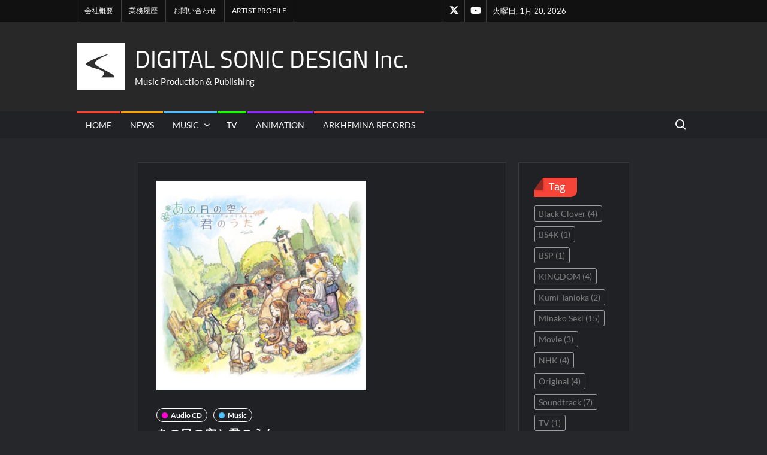

--- FILE ---
content_type: text/html; charset=UTF-8
request_url: https://dsdinc.jp/archives/13731
body_size: 15705
content:
<!doctype html>
<html dir="ltr" lang="ja" prefix="og: https://ogp.me/ns#">
<head>
<meta charset="UTF-8">
<meta name="viewport" content="width=device-width">
<link rel="profile" href="https://gmpg.org/xfn/11">
<title>あの日の空と君のうた</title>
<!-- All in One SEO 4.9.3 - aioseo.com -->
<meta name="description" content="谷岡久美 Release : 2017/11/20"/>
<meta name="robots" content="max-image-preview:large"/>
<meta name="author" content="DIGITAL SONIC DESIGN"/>
<meta name="google-site-verification" content="AWqiSiEr2p_cg7zNyFPhQy3OiDd7ii0OMhK7uOkx99Q"/>
<link rel="canonical" href="https://dsdinc.jp/archives/13731"/>
<meta name="generator" content="All in One SEO (AIOSEO) 4.9.3"/>
<meta property="og:locale" content="ja_JP"/>
<meta property="og:site_name" content="DIGITAL SONIC DESIGN Inc. | Music Production &amp; Publishing"/>
<meta property="og:type" content="song"/>
<meta property="og:title" content="あの日の空と君のうた"/>
<meta property="og:description" content="谷岡久美 Release : 2017/11/20"/>
<meta property="og:url" content="https://dsdinc.jp/archives/13731"/>
<meta property="og:image" content="https://dsdinc.jp/wp-content/uploads/2021/02/sorakimi-e1614409026826.jpg"/>
<meta property="og:image:secure_url" content="https://dsdinc.jp/wp-content/uploads/2021/02/sorakimi-e1614409026826.jpg"/>
<meta property="og:image:width" content="350"/>
<meta property="og:image:height" content="350"/>
<meta name="twitter:card" content="summary"/>
<meta name="twitter:site" content="@DSDInc_jp"/>
<meta name="twitter:title" content="あの日の空と君のうた"/>
<meta name="twitter:description" content="谷岡久美 Release : 2017/11/20"/>
<meta name="twitter:image" content="https://dsdinc.jp/wp-content/uploads/2021/02/sorakimi-e1614409026826.jpg"/>
<style id='wp-img-auto-sizes-contain-inline-css' type='text/css'>img:is([sizes=auto i],[sizes^="auto," i]){contain-intrinsic-size:3000px 1500px}</style><style id='wp-emoji-styles-inline-css' type='text/css'>img.wp-smiley,img.emoji{display:inline!important;border:none!important;box-shadow:none!important;height:1em!important;width:1em!important;margin:0 .07em!important;vertical-align:-.1em!important;background:none!important;padding:0!important}</style><style id='wp-block-library-inline-css' type='text/css'>:root{--wp-block-synced-color:#7a00df;--wp-block-synced-color--rgb:122 , 0 , 223;--wp-bound-block-color:var(--wp-block-synced-color);--wp-editor-canvas-background:#ddd;--wp-admin-theme-color:#007cba;--wp-admin-theme-color--rgb:0 , 124 , 186;--wp-admin-theme-color-darker-10:#006ba1;--wp-admin-theme-color-darker-10--rgb:0 , 107 , 160.5;--wp-admin-theme-color-darker-20:#005a87;--wp-admin-theme-color-darker-20--rgb:0 , 90 , 135;--wp-admin-border-width-focus:2px}@media (min-resolution:192dpi){:root{--wp-admin-border-width-focus:1.5px}}.wp-element-button{cursor:pointer}:root .has-very-light-gray-background-color{background-color:#eee}:root .has-very-dark-gray-background-color{background-color:#313131}:root .has-very-light-gray-color{color:#eee}:root .has-very-dark-gray-color{color:#313131}:root .has-vivid-green-cyan-to-vivid-cyan-blue-gradient-background{background:linear-gradient(135deg,#00d084,#0693e3)}:root .has-purple-crush-gradient-background{background:linear-gradient(135deg,#34e2e4,#4721fb 50%,#ab1dfe)}:root .has-hazy-dawn-gradient-background{background:linear-gradient(135deg,#faaca8,#dad0ec)}:root .has-subdued-olive-gradient-background{background:linear-gradient(135deg,#fafae1,#67a671)}:root .has-atomic-cream-gradient-background{background:linear-gradient(135deg,#fdd79a,#004a59)}:root .has-nightshade-gradient-background{background:linear-gradient(135deg,#330968,#31cdcf)}:root .has-midnight-gradient-background{background:linear-gradient(135deg,#020381,#2874fc)}:root{--wp--preset--font-size--normal:16px;--wp--preset--font-size--huge:42px}.has-regular-font-size{font-size:1em}.has-larger-font-size{font-size:2.625em}.has-normal-font-size{font-size:var(--wp--preset--font-size--normal)}.has-huge-font-size{font-size:var(--wp--preset--font-size--huge)}.has-text-align-center{text-align:center}.has-text-align-left{text-align:left}.has-text-align-right{text-align:right}.has-fit-text{white-space:nowrap!important}#end-resizable-editor-section{display:none}.aligncenter{clear:both}.items-justified-left{justify-content:flex-start}.items-justified-center{justify-content:center}.items-justified-right{justify-content:flex-end}.items-justified-space-between{justify-content:space-between}.screen-reader-text{border:0;clip-path:inset(50%);height:1px;margin:-1px;overflow:hidden;padding:0;position:absolute;width:1px;word-wrap:normal!important}.screen-reader-text:focus{background-color:#ddd;clip-path:none;color:#444;display:block;font-size:1em;height:auto;left:5px;line-height:normal;padding:15px 23px 14px;text-decoration:none;top:5px;width:auto;z-index:100000}html :where(.has-border-color){border-style:solid}html :where([style*=border-top-color]){border-top-style:solid}html :where([style*=border-right-color]){border-right-style:solid}html :where([style*=border-bottom-color]){border-bottom-style:solid}html :where([style*=border-left-color]){border-left-style:solid}html :where([style*=border-width]){border-style:solid}html :where([style*=border-top-width]){border-top-style:solid}html :where([style*=border-right-width]){border-right-style:solid}html :where([style*=border-bottom-width]){border-bottom-style:solid}html :where([style*=border-left-width]){border-left-style:solid}html :where(img[class*=wp-image-]){height:auto;max-width:100%}:where(figure){margin:0 0 1em}html :where(.is-position-sticky){--wp-admin--admin-bar--position-offset:var(--wp-admin--admin-bar--height,0)}@media screen and (max-width:600px){html :where(.is-position-sticky){--wp-admin--admin-bar--position-offset:0}}</style><style id='wp-block-button-inline-css' type='text/css'>.wp-block-button__link{align-content:center;box-sizing:border-box;cursor:pointer;display:inline-block;height:100%;text-align:center;word-break:break-word}.wp-block-button__link.aligncenter{text-align:center}.wp-block-button__link.alignright{text-align:right}:where(.wp-block-button__link){border-radius:9999px;box-shadow:none;padding:calc(.667em + 2px) calc(1.333em + 2px);text-decoration:none}.wp-block-button[style*="text-decoration"] .wp-block-button__link{text-decoration:inherit}.wp-block-buttons>.wp-block-button.has-custom-width{max-width:none}.wp-block-buttons>.wp-block-button.has-custom-width .wp-block-button__link{width:100%}.wp-block-buttons>.wp-block-button.has-custom-font-size .wp-block-button__link{font-size:inherit}.wp-block-buttons>.wp-block-button.wp-block-button__width-25{width:calc(25% - var(--wp--style--block-gap, .5em)*.75)}.wp-block-buttons>.wp-block-button.wp-block-button__width-50{width:calc(50% - var(--wp--style--block-gap, .5em)*.5)}.wp-block-buttons>.wp-block-button.wp-block-button__width-75{width:calc(75% - var(--wp--style--block-gap, .5em)*.25)}.wp-block-buttons>.wp-block-button.wp-block-button__width-100{flex-basis:100%;width:100%}.wp-block-buttons.is-vertical>.wp-block-button.wp-block-button__width-25{width:25%}.wp-block-buttons.is-vertical>.wp-block-button.wp-block-button__width-50{width:50%}.wp-block-buttons.is-vertical>.wp-block-button.wp-block-button__width-75{width:75%}.wp-block-button.is-style-squared,.wp-block-button__link.wp-block-button.is-style-squared{border-radius:0}.wp-block-button.no-border-radius,.wp-block-button__link.no-border-radius{border-radius:0!important}:root :where(.wp-block-button .wp-block-button__link.is-style-outline),:root :where(.wp-block-button.is-style-outline>.wp-block-button__link){border:2px solid;padding:.667em 1.333em}:root :where(.wp-block-button .wp-block-button__link.is-style-outline:not(.has-text-color)),:root :where(.wp-block-button.is-style-outline>.wp-block-button__link:not(.has-text-color)){color:currentColor}:root :where(.wp-block-button .wp-block-button__link.is-style-outline:not(.has-background)),:root :where(.wp-block-button.is-style-outline>.wp-block-button__link:not(.has-background)){background-color:initial;background-image:none}</style><style id='wp-block-buttons-inline-css' type='text/css'>.wp-block-buttons{box-sizing:border-box}.wp-block-buttons.is-vertical{flex-direction:column}.wp-block-buttons.is-vertical>.wp-block-button:last-child{margin-bottom:0}.wp-block-buttons>.wp-block-button{display:inline-block;margin:0}.wp-block-buttons.is-content-justification-left{justify-content:flex-start}.wp-block-buttons.is-content-justification-left.is-vertical{align-items:flex-start}.wp-block-buttons.is-content-justification-center{justify-content:center}.wp-block-buttons.is-content-justification-center.is-vertical{align-items:center}.wp-block-buttons.is-content-justification-right{justify-content:flex-end}.wp-block-buttons.is-content-justification-right.is-vertical{align-items:flex-end}.wp-block-buttons.is-content-justification-space-between{justify-content:space-between}.wp-block-buttons.aligncenter{text-align:center}.wp-block-buttons:not(.is-content-justification-space-between,.is-content-justification-right,.is-content-justification-left,.is-content-justification-center) .wp-block-button.aligncenter{margin-left:auto;margin-right:auto;width:100%}.wp-block-buttons[style*="text-decoration"] .wp-block-button,.wp-block-buttons[style*="text-decoration"] .wp-block-button__link{text-decoration:inherit}.wp-block-buttons.has-custom-font-size .wp-block-button__link{font-size:inherit}.wp-block-buttons .wp-block-button__link{width:100%}.wp-block-button.aligncenter{text-align:center}</style><style id='wp-block-paragraph-inline-css' type='text/css'>.is-small-text{font-size:.875em}.is-regular-text{font-size:1em}.is-large-text{font-size:2.25em}.is-larger-text{font-size:3em}.has-drop-cap:not(:focus):first-letter{float:left;font-size:8.4em;font-style:normal;font-weight:100;line-height:.68;margin:.05em .1em 0 0;text-transform:uppercase}body.rtl .has-drop-cap:not(:focus):first-letter{float:none;margin-left:.1em}p.has-drop-cap.has-background{overflow:hidden}:root :where(p.has-background){padding:1.25em 2.375em}:where(p.has-text-color:not(.has-link-color)) a{color:inherit}p.has-text-align-left[style*="writing-mode:vertical-lr"],p.has-text-align-right[style*="writing-mode:vertical-rl"]{rotate:180deg}</style><style id='wp-block-spacer-inline-css' type='text/css'>.wp-block-spacer{clear:both}</style><style id='global-styles-inline-css' type='text/css'>:root{--wp--preset--aspect-ratio--square:1;--wp--preset--aspect-ratio--4-3: 4/3;--wp--preset--aspect-ratio--3-4: 3/4;--wp--preset--aspect-ratio--3-2: 3/2;--wp--preset--aspect-ratio--2-3: 2/3;--wp--preset--aspect-ratio--16-9: 16/9;--wp--preset--aspect-ratio--9-16: 9/16;--wp--preset--color--black:#000;--wp--preset--color--cyan-bluish-gray:#abb8c3;--wp--preset--color--white:#fff;--wp--preset--color--pale-pink:#f78da7;--wp--preset--color--vivid-red:#cf2e2e;--wp--preset--color--luminous-vivid-orange:#ff6900;--wp--preset--color--luminous-vivid-amber:#fcb900;--wp--preset--color--light-green-cyan:#7bdcb5;--wp--preset--color--vivid-green-cyan:#00d084;--wp--preset--color--pale-cyan-blue:#8ed1fc;--wp--preset--color--vivid-cyan-blue:#0693e3;--wp--preset--color--vivid-purple:#9b51e0;--wp--preset--gradient--vivid-cyan-blue-to-vivid-purple:linear-gradient(135deg,#0693e3 0%,#9b51e0 100%);--wp--preset--gradient--light-green-cyan-to-vivid-green-cyan:linear-gradient(135deg,#7adcb4 0%,#00d082 100%);--wp--preset--gradient--luminous-vivid-amber-to-luminous-vivid-orange:linear-gradient(135deg,#fcb900 0%,#ff6900 100%);--wp--preset--gradient--luminous-vivid-orange-to-vivid-red:linear-gradient(135deg,#ff6900 0%,#cf2e2e 100%);--wp--preset--gradient--very-light-gray-to-cyan-bluish-gray:linear-gradient(135deg,#eee 0%,#a9b8c3 100%);--wp--preset--gradient--cool-to-warm-spectrum:linear-gradient(135deg,#4aeadc 0%,#9778d1 20%,#cf2aba 40%,#ee2c82 60%,#fb6962 80%,#fef84c 100%);--wp--preset--gradient--blush-light-purple:linear-gradient(135deg,#ffceec 0%,#9896f0 100%);--wp--preset--gradient--blush-bordeaux:linear-gradient(135deg,#fecda5 0%,#fe2d2d 50%,#6b003e 100%);--wp--preset--gradient--luminous-dusk:linear-gradient(135deg,#ffcb70 0%,#c751c0 50%,#4158d0 100%);--wp--preset--gradient--pale-ocean:linear-gradient(135deg,#fff5cb 0%,#b6e3d4 50%,#33a7b5 100%);--wp--preset--gradient--electric-grass:linear-gradient(135deg,#caf880 0%,#71ce7e 100%);--wp--preset--gradient--midnight:linear-gradient(135deg,#020381 0%,#2874fc 100%);--wp--preset--font-size--small:13px;--wp--preset--font-size--medium:20px;--wp--preset--font-size--large:36px;--wp--preset--font-size--x-large:42px;--wp--preset--spacing--20:.44rem;--wp--preset--spacing--30:.67rem;--wp--preset--spacing--40:1rem;--wp--preset--spacing--50:1.5rem;--wp--preset--spacing--60:2.25rem;--wp--preset--spacing--70:3.38rem;--wp--preset--spacing--80:5.06rem;--wp--preset--shadow--natural:6px 6px 9px rgba(0,0,0,.2);--wp--preset--shadow--deep:12px 12px 50px rgba(0,0,0,.4);--wp--preset--shadow--sharp:6px 6px 0 rgba(0,0,0,.2);--wp--preset--shadow--outlined:6px 6px 0 -3px #fff , 6px 6px #000;--wp--preset--shadow--crisp:6px 6px 0 #000}:where(.is-layout-flex){gap:.5em}:where(.is-layout-grid){gap:.5em}body .is-layout-flex{display:flex}.is-layout-flex{flex-wrap:wrap;align-items:center}.is-layout-flex > :is(*, div){margin:0}body .is-layout-grid{display:grid}.is-layout-grid > :is(*, div){margin:0}:where(.wp-block-columns.is-layout-flex){gap:2em}:where(.wp-block-columns.is-layout-grid){gap:2em}:where(.wp-block-post-template.is-layout-flex){gap:1.25em}:where(.wp-block-post-template.is-layout-grid){gap:1.25em}.has-black-color{color:var(--wp--preset--color--black)!important}.has-cyan-bluish-gray-color{color:var(--wp--preset--color--cyan-bluish-gray)!important}.has-white-color{color:var(--wp--preset--color--white)!important}.has-pale-pink-color{color:var(--wp--preset--color--pale-pink)!important}.has-vivid-red-color{color:var(--wp--preset--color--vivid-red)!important}.has-luminous-vivid-orange-color{color:var(--wp--preset--color--luminous-vivid-orange)!important}.has-luminous-vivid-amber-color{color:var(--wp--preset--color--luminous-vivid-amber)!important}.has-light-green-cyan-color{color:var(--wp--preset--color--light-green-cyan)!important}.has-vivid-green-cyan-color{color:var(--wp--preset--color--vivid-green-cyan)!important}.has-pale-cyan-blue-color{color:var(--wp--preset--color--pale-cyan-blue)!important}.has-vivid-cyan-blue-color{color:var(--wp--preset--color--vivid-cyan-blue)!important}.has-vivid-purple-color{color:var(--wp--preset--color--vivid-purple)!important}.has-black-background-color{background-color:var(--wp--preset--color--black)!important}.has-cyan-bluish-gray-background-color{background-color:var(--wp--preset--color--cyan-bluish-gray)!important}.has-white-background-color{background-color:var(--wp--preset--color--white)!important}.has-pale-pink-background-color{background-color:var(--wp--preset--color--pale-pink)!important}.has-vivid-red-background-color{background-color:var(--wp--preset--color--vivid-red)!important}.has-luminous-vivid-orange-background-color{background-color:var(--wp--preset--color--luminous-vivid-orange)!important}.has-luminous-vivid-amber-background-color{background-color:var(--wp--preset--color--luminous-vivid-amber)!important}.has-light-green-cyan-background-color{background-color:var(--wp--preset--color--light-green-cyan)!important}.has-vivid-green-cyan-background-color{background-color:var(--wp--preset--color--vivid-green-cyan)!important}.has-pale-cyan-blue-background-color{background-color:var(--wp--preset--color--pale-cyan-blue)!important}.has-vivid-cyan-blue-background-color{background-color:var(--wp--preset--color--vivid-cyan-blue)!important}.has-vivid-purple-background-color{background-color:var(--wp--preset--color--vivid-purple)!important}.has-black-border-color{border-color:var(--wp--preset--color--black)!important}.has-cyan-bluish-gray-border-color{border-color:var(--wp--preset--color--cyan-bluish-gray)!important}.has-white-border-color{border-color:var(--wp--preset--color--white)!important}.has-pale-pink-border-color{border-color:var(--wp--preset--color--pale-pink)!important}.has-vivid-red-border-color{border-color:var(--wp--preset--color--vivid-red)!important}.has-luminous-vivid-orange-border-color{border-color:var(--wp--preset--color--luminous-vivid-orange)!important}.has-luminous-vivid-amber-border-color{border-color:var(--wp--preset--color--luminous-vivid-amber)!important}.has-light-green-cyan-border-color{border-color:var(--wp--preset--color--light-green-cyan)!important}.has-vivid-green-cyan-border-color{border-color:var(--wp--preset--color--vivid-green-cyan)!important}.has-pale-cyan-blue-border-color{border-color:var(--wp--preset--color--pale-cyan-blue)!important}.has-vivid-cyan-blue-border-color{border-color:var(--wp--preset--color--vivid-cyan-blue)!important}.has-vivid-purple-border-color{border-color:var(--wp--preset--color--vivid-purple)!important}.has-vivid-cyan-blue-to-vivid-purple-gradient-background{background:var(--wp--preset--gradient--vivid-cyan-blue-to-vivid-purple)!important}.has-light-green-cyan-to-vivid-green-cyan-gradient-background{background:var(--wp--preset--gradient--light-green-cyan-to-vivid-green-cyan)!important}.has-luminous-vivid-amber-to-luminous-vivid-orange-gradient-background{background:var(--wp--preset--gradient--luminous-vivid-amber-to-luminous-vivid-orange)!important}.has-luminous-vivid-orange-to-vivid-red-gradient-background{background:var(--wp--preset--gradient--luminous-vivid-orange-to-vivid-red)!important}.has-very-light-gray-to-cyan-bluish-gray-gradient-background{background:var(--wp--preset--gradient--very-light-gray-to-cyan-bluish-gray)!important}.has-cool-to-warm-spectrum-gradient-background{background:var(--wp--preset--gradient--cool-to-warm-spectrum)!important}.has-blush-light-purple-gradient-background{background:var(--wp--preset--gradient--blush-light-purple)!important}.has-blush-bordeaux-gradient-background{background:var(--wp--preset--gradient--blush-bordeaux)!important}.has-luminous-dusk-gradient-background{background:var(--wp--preset--gradient--luminous-dusk)!important}.has-pale-ocean-gradient-background{background:var(--wp--preset--gradient--pale-ocean)!important}.has-electric-grass-gradient-background{background:var(--wp--preset--gradient--electric-grass)!important}.has-midnight-gradient-background{background:var(--wp--preset--gradient--midnight)!important}.has-small-font-size{font-size:var(--wp--preset--font-size--small)!important}.has-medium-font-size{font-size:var(--wp--preset--font-size--medium)!important}.has-large-font-size{font-size:var(--wp--preset--font-size--large)!important}.has-x-large-font-size{font-size:var(--wp--preset--font-size--x-large)!important}</style><style id='classic-theme-styles-inline-css' type='text/css'>.wp-block-button__link{color:#fff;background-color:#32373c;border-radius:9999px;box-shadow:none;text-decoration:none;padding:calc(.667em + 2px) calc(1.333em + 2px);font-size:1.125em}.wp-block-file__button{background:#32373c;color:#fff;text-decoration:none}</style><link rel='stylesheet' id='contact-form-7-css' href='https://dsdinc.jp/wp-content/plugins/contact-form-7/includes/css/styles.css?ver=6.1.4' type='text/css' media='all'/><link rel='stylesheet' id='trustnews-style-css' href='https://dsdinc.jp/wp-content/themes/trustnews/style.css?ver=6.9' type='text/css' media='all'/><style id='trustnews-style-inline-css' type='text/css'>.cat-links a.category-color-34:before{background-color:#9028ff}.nav-menu>li.category-color-34>a:before{background:#9028ff}.cat-links a.category-color-36:before{background-color:#ff00d4}.nav-menu>li.category-color-36>a:before{background:#ff00d4}.cat-links a.category-color-33:before{background-color:#4fbeff}.nav-menu>li.category-color-33>a:before{background:#4fbeff}.cat-links a.category-color-25:before{background-color:#ffa100}.nav-menu>li.category-color-25>a:before{background:#ffa100}.cat-links a.category-color-37:before{background-color:#ee2}.nav-menu>li.category-color-37>a:before{background:#ee2}.cat-links a.category-color-35:before{background-color:#19ff00}.nav-menu>li.category-color-35>a:before{background:#19ff00}</style><link rel='stylesheet' id='fontawesome-css' href='https://dsdinc.jp/wp-content/themes/trustnews/assets/library/fontawesome/css/all.min.css?ver=6.9' type='text/css' media='all'/><link rel='stylesheet' id='trustnews-google-font-css' href='https://dsdinc.jp/wp-content/fonts/7f66275c6b07afd4032a86c5a3310039.css' type='text/css' media='all'/><style type="text/css" id="wp-custom-css">.entry-content a{text-decoration:none}.archive-description{font-size:18px}.page-id-68 .entry-title{display:none}.page-id-13078 .entry-title{display:none}.page-id-13071 .entry-title{display:none}.page-id-13065 .entry-title{display:none}.page-id-12994 .entry-title{display:none}.page-id-13025 .entry-title{display:none}.page-id-13022 .entry-title{display:none}.page-id-13899 .entry-title{display:none}</style><script type="application/ld+json" class="aioseo-schema">
			{"@context":"https:\/\/schema.org","@graph":[{"@type":"BlogPosting","@id":"https:\/\/dsdinc.jp\/archives\/13731#blogposting","name":"\u3042\u306e\u65e5\u306e\u7a7a\u3068\u541b\u306e\u3046\u305f","headline":"\u3042\u306e\u65e5\u306e\u7a7a\u3068\u541b\u306e\u3046\u305f","author":{"@id":"https:\/\/dsdinc.jp\/archives\/author\/digital-sonic-design#author"},"publisher":{"@id":"https:\/\/dsdinc.jp\/#organization"},"image":{"@type":"ImageObject","url":"https:\/\/dsdinc.jp\/wp-content\/uploads\/2021\/02\/sorakimi-e1614409026826.jpg","width":350,"height":350},"datePublished":"2017-11-20T00:00:00+09:00","dateModified":"2021-02-28T20:52:12+09:00","inLanguage":"ja","mainEntityOfPage":{"@id":"https:\/\/dsdinc.jp\/archives\/13731#webpage"},"isPartOf":{"@id":"https:\/\/dsdinc.jp\/archives\/13731#webpage"},"articleSection":"Audio CD, Music, Kumi Tanioka, Original"},{"@type":"BreadcrumbList","@id":"https:\/\/dsdinc.jp\/archives\/13731#breadcrumblist","itemListElement":[{"@type":"ListItem","@id":"https:\/\/dsdinc.jp#listItem","position":1,"name":"Home","item":"https:\/\/dsdinc.jp","nextItem":{"@type":"ListItem","@id":"https:\/\/dsdinc.jp\/archives\/category\/music#listItem","name":"Music"}},{"@type":"ListItem","@id":"https:\/\/dsdinc.jp\/archives\/category\/music#listItem","position":2,"name":"Music","item":"https:\/\/dsdinc.jp\/archives\/category\/music","nextItem":{"@type":"ListItem","@id":"https:\/\/dsdinc.jp\/archives\/category\/music\/audio-cd#listItem","name":"Audio CD"},"previousItem":{"@type":"ListItem","@id":"https:\/\/dsdinc.jp#listItem","name":"Home"}},{"@type":"ListItem","@id":"https:\/\/dsdinc.jp\/archives\/category\/music\/audio-cd#listItem","position":3,"name":"Audio CD","item":"https:\/\/dsdinc.jp\/archives\/category\/music\/audio-cd","nextItem":{"@type":"ListItem","@id":"https:\/\/dsdinc.jp\/archives\/13731#listItem","name":"\u3042\u306e\u65e5\u306e\u7a7a\u3068\u541b\u306e\u3046\u305f"},"previousItem":{"@type":"ListItem","@id":"https:\/\/dsdinc.jp\/archives\/category\/music#listItem","name":"Music"}},{"@type":"ListItem","@id":"https:\/\/dsdinc.jp\/archives\/13731#listItem","position":4,"name":"\u3042\u306e\u65e5\u306e\u7a7a\u3068\u541b\u306e\u3046\u305f","previousItem":{"@type":"ListItem","@id":"https:\/\/dsdinc.jp\/archives\/category\/music\/audio-cd#listItem","name":"Audio CD"}}]},{"@type":"Organization","@id":"https:\/\/dsdinc.jp\/#organization","name":"DIGITAL SONIC DESIGN Inc.","description":"Music Production & Publishing","url":"https:\/\/dsdinc.jp\/","logo":{"@type":"ImageObject","url":"https:\/\/dsdinc.jp\/wp-content\/uploads\/2021\/02\/DSD_logoM4-e1613635293210.png","@id":"https:\/\/dsdinc.jp\/archives\/13731\/#organizationLogo","width":150,"height":150},"image":{"@id":"https:\/\/dsdinc.jp\/archives\/13731\/#organizationLogo"},"sameAs":["https:\/\/www.youtube.com\/channel\/UCbUYWyouGcI3Mx7ogvlC4kQ"]},{"@type":"Person","@id":"https:\/\/dsdinc.jp\/archives\/author\/digital-sonic-design#author","url":"https:\/\/dsdinc.jp\/archives\/author\/digital-sonic-design","name":"DIGITAL SONIC DESIGN","image":{"@type":"ImageObject","@id":"https:\/\/dsdinc.jp\/archives\/13731#authorImage","url":"https:\/\/secure.gravatar.com\/avatar\/3659a0af9c5839985ce0330891686b1bcfcc9534b3126488bede36a259116acd?s=96&d=simple_local_avatar&r=g","width":96,"height":96,"caption":"DIGITAL SONIC DESIGN"}},{"@type":"WebPage","@id":"https:\/\/dsdinc.jp\/archives\/13731#webpage","url":"https:\/\/dsdinc.jp\/archives\/13731","name":"\u3042\u306e\u65e5\u306e\u7a7a\u3068\u541b\u306e\u3046\u305f","description":"\u8c37\u5ca1\u4e45\u7f8e Release : 2017\/11\/20","inLanguage":"ja","isPartOf":{"@id":"https:\/\/dsdinc.jp\/#website"},"breadcrumb":{"@id":"https:\/\/dsdinc.jp\/archives\/13731#breadcrumblist"},"author":{"@id":"https:\/\/dsdinc.jp\/archives\/author\/digital-sonic-design#author"},"creator":{"@id":"https:\/\/dsdinc.jp\/archives\/author\/digital-sonic-design#author"},"image":{"@type":"ImageObject","url":"https:\/\/dsdinc.jp\/wp-content\/uploads\/2021\/02\/sorakimi-e1614409026826.jpg","@id":"https:\/\/dsdinc.jp\/archives\/13731\/#mainImage","width":350,"height":350},"primaryImageOfPage":{"@id":"https:\/\/dsdinc.jp\/archives\/13731#mainImage"},"datePublished":"2017-11-20T00:00:00+09:00","dateModified":"2021-02-28T20:52:12+09:00"},{"@type":"WebSite","@id":"https:\/\/dsdinc.jp\/#website","url":"https:\/\/dsdinc.jp\/","name":"DIGITAL SONIC DESIGN Inc.","description":"Music Production & Publishing","inLanguage":"ja","publisher":{"@id":"https:\/\/dsdinc.jp\/#organization"}}]}
		</script>
<!-- All in One SEO -->
<link rel='dns-prefetch' href='//webfonts.xserver.jp'/>
<link rel="alternate" type="application/rss+xml" title="DIGITAL SONIC DESIGN Inc. &raquo; フィード" href="https://dsdinc.jp/feed"/>
<link rel="alternate" type="application/rss+xml" title="DIGITAL SONIC DESIGN Inc. &raquo; コメントフィード" href="https://dsdinc.jp/comments/feed"/>
<link rel="alternate" title="oEmbed (JSON)" type="application/json+oembed" href="https://dsdinc.jp/wp-json/oembed/1.0/embed?url=https%3A%2F%2Fdsdinc.jp%2Farchives%2F13731"/>
<link rel="alternate" title="oEmbed (XML)" type="text/xml+oembed" href="https://dsdinc.jp/wp-json/oembed/1.0/embed?url=https%3A%2F%2Fdsdinc.jp%2Farchives%2F13731&#038;format=xml"/>
<!-- This site uses the Google Analytics by MonsterInsights plugin v9.11.1 - Using Analytics tracking - https://www.monsterinsights.com/ -->
<script src="//www.googletagmanager.com/gtag/js?id=G-2CKYXCPBN9" data-cfasync="false" data-wpfc-render="false" type="text/javascript" async></script>
<script data-cfasync="false" data-wpfc-render="false" type="text/javascript">var mi_version='9.11.1';var mi_track_user=true;var mi_no_track_reason='';var MonsterInsightsDefaultLocations={"page_location":"https:\/\/dsdinc.jp\/archives\/13731\/"};if(typeof MonsterInsightsPrivacyGuardFilter==='function'){var MonsterInsightsLocations=(typeof MonsterInsightsExcludeQuery==='object')?MonsterInsightsPrivacyGuardFilter(MonsterInsightsExcludeQuery):MonsterInsightsPrivacyGuardFilter(MonsterInsightsDefaultLocations);}else{var MonsterInsightsLocations=(typeof MonsterInsightsExcludeQuery==='object')?MonsterInsightsExcludeQuery:MonsterInsightsDefaultLocations;}var disableStrs=['ga-disable-G-2CKYXCPBN9',];function __gtagTrackerIsOptedOut(){for(var index=0;index<disableStrs.length;index++){if(document.cookie.indexOf(disableStrs[index]+'=true')>-1){return true;}}return false;}if(__gtagTrackerIsOptedOut()){for(var index=0;index<disableStrs.length;index++){window[disableStrs[index]]=true;}}function __gtagTrackerOptout(){for(var index=0;index<disableStrs.length;index++){document.cookie=disableStrs[index]+'=true; expires=Thu, 31 Dec 2099 23:59:59 UTC; path=/';window[disableStrs[index]]=true;}}if('undefined'===typeof gaOptout){function gaOptout(){__gtagTrackerOptout();}}window.dataLayer=window.dataLayer||[];window.MonsterInsightsDualTracker={helpers:{},trackers:{},};if(mi_track_user){function __gtagDataLayer(){dataLayer.push(arguments);}function __gtagTracker(type,name,parameters){if(!parameters){parameters={};}if(parameters.send_to){__gtagDataLayer.apply(null,arguments);return;}if(type==='event'){parameters.send_to=monsterinsights_frontend.v4_id;var hookName=name;if(typeof parameters['event_category']!=='undefined'){hookName=parameters['event_category']+':'+name;}if(typeof MonsterInsightsDualTracker.trackers[hookName]!=='undefined'){MonsterInsightsDualTracker.trackers[hookName](parameters);}else{__gtagDataLayer('event',name,parameters);}}else{__gtagDataLayer.apply(null,arguments);}}__gtagTracker('js',new Date());__gtagTracker('set',{'developer_id.dZGIzZG':true,});if(MonsterInsightsLocations.page_location){__gtagTracker('set',MonsterInsightsLocations);}__gtagTracker('config','G-2CKYXCPBN9',{"forceSSL":"true","link_attribution":"true"});window.gtag=__gtagTracker;(function(){var noopfn=function(){return null;};var newtracker=function(){return new Tracker();};var Tracker=function(){return null;};var p=Tracker.prototype;p.get=noopfn;p.set=noopfn;p.send=function(){var args=Array.prototype.slice.call(arguments);args.unshift('send');__gaTracker.apply(null,args);};var __gaTracker=function(){var len=arguments.length;if(len===0){return;}var f=arguments[len-1];if(typeof f!=='object'||f===null||typeof f.hitCallback!=='function'){if('send'===arguments[0]){var hitConverted,hitObject=false,action;if('event'===arguments[1]){if('undefined'!==typeof arguments[3]){hitObject={'eventAction':arguments[3],'eventCategory':arguments[2],'eventLabel':arguments[4],'value':arguments[5]?arguments[5]:1,}}}if('pageview'===arguments[1]){if('undefined'!==typeof arguments[2]){hitObject={'eventAction':'page_view','page_path':arguments[2],}}}if(typeof arguments[2]==='object'){hitObject=arguments[2];}if(typeof arguments[5]==='object'){Object.assign(hitObject,arguments[5]);}if('undefined'!==typeof arguments[1].hitType){hitObject=arguments[1];if('pageview'===hitObject.hitType){hitObject.eventAction='page_view';}}if(hitObject){action='timing'===arguments[1].hitType?'timing_complete':hitObject.eventAction;hitConverted=mapArgs(hitObject);__gtagTracker('event',action,hitConverted);}}return;}function mapArgs(args){var arg,hit={};var gaMap={'eventCategory':'event_category','eventAction':'event_action','eventLabel':'event_label','eventValue':'event_value','nonInteraction':'non_interaction','timingCategory':'event_category','timingVar':'name','timingValue':'value','timingLabel':'event_label','page':'page_path','location':'page_location','title':'page_title','referrer':'page_referrer',};for(arg in args){if(!(!args.hasOwnProperty(arg)||!gaMap.hasOwnProperty(arg))){hit[gaMap[arg]]=args[arg];}else{hit[arg]=args[arg];}}return hit;}try{f.hitCallback();}catch(ex){}};__gaTracker.create=newtracker;__gaTracker.getByName=newtracker;__gaTracker.getAll=function(){return[];};__gaTracker.remove=noopfn;__gaTracker.loaded=true;window['__gaTracker']=__gaTracker;})();}else{console.log("");(function(){function __gtagTracker(){return null;}window['__gtagTracker']=__gtagTracker;window['gtag']=__gtagTracker;})();}</script>
<!-- / Google Analytics by MonsterInsights -->
<script type="text/javascript" src="https://dsdinc.jp/wp-includes/js/jquery/jquery.min.js?ver=3.7.1" id="jquery-core-js"></script>
<script type="text/javascript" src="https://dsdinc.jp/wp-includes/js/jquery/jquery-migrate.min.js?ver=3.4.1" id="jquery-migrate-js"></script>
<script type="text/javascript" src="//webfonts.xserver.jp/js/xserverv3.js?fadein=0&amp;ver=2.0.9" id="typesquare_std-js"></script>
<script type="text/javascript" src="https://dsdinc.jp/wp-content/plugins/google-analytics-for-wordpress/assets/js/frontend-gtag.min.js?ver=9.11.1" id="monsterinsights-frontend-script-js" async="async" data-wp-strategy="async"></script>
<script data-cfasync="false" data-wpfc-render="false" type="text/javascript" id='monsterinsights-frontend-script-js-extra'>//<![CDATA[
var monsterinsights_frontend={"js_events_tracking":"true","download_extensions":"doc,pdf,ppt,zip,xls,docx,pptx,xlsx,mp3,wav,aiff","inbound_paths":"[{\"path\":\"\\\/go\\\/\",\"label\":\"affiliate\"},{\"path\":\"\\\/recommend\\\/\",\"label\":\"affiliate\"}]","home_url":"https:\/\/dsdinc.jp","hash_tracking":"false","v4_id":"G-2CKYXCPBN9"};
//]]></script>
<script type="text/javascript" src="https://dsdinc.jp/wp-content/themes/trustnews/assets/js/global.js?ver=1" id="trustnews-global-js"></script>
<link rel="https://api.w.org/" href="https://dsdinc.jp/wp-json/"/><link rel="alternate" title="JSON" type="application/json" href="https://dsdinc.jp/wp-json/wp/v2/posts/13731"/><link rel="EditURI" type="application/rsd+xml" title="RSD" href="https://dsdinc.jp/xmlrpc.php?rsd"/>
<meta name="generator" content="WordPress 6.9"/>
<link rel='shortlink' href='https://dsdinc.jp/?p=13731'/>
<link rel="icon" href="https://dsdinc.jp/wp-content/uploads/2021/02/DSD_logoM4-150x150.png" sizes="32x32"/>
<link rel="icon" href="https://dsdinc.jp/wp-content/uploads/2021/02/DSD_logoM4-300x300.png" sizes="192x192"/>
<link rel="apple-touch-icon" href="https://dsdinc.jp/wp-content/uploads/2021/02/DSD_logoM4-300x300.png"/>
<meta name="msapplication-TileImage" content="https://dsdinc.jp/wp-content/uploads/2021/02/DSD_logoM4-300x300.png"/>
</head>
<body class="wp-singular post-template-default single single-post postid-13731 single-format-standard wp-custom-logo wp-theme-trustnews rw-area has-sidebar dark-layer"><noscript><meta HTTP-EQUIV="refresh" content="0;url='https://dsdinc.jp/archives/13731?PageSpeed=noscript'" /><style><!--table,div,span,font,p{display:none} --></style><div style="display:block">Please click <a href="https://dsdinc.jp/archives/13731?PageSpeed=noscript">here</a> if you are not redirected within a few seconds.</div></noscript>
<div id="page" class="site">
<a class="skip-link screen-reader-text" href="#content">Skip to content</a>
<header id="masthead" class="site-header">
<div id="main-header" class="main-header">
<div class="navigation-top">
<div class="wrap">
<div id="site-header-menu" class="site-header-menu">
<nav class="main-navigation" aria-label="Primary Menu" role="navigation">
<button class="menu-toggle" aria-controls="primary-menu" aria-expanded="false">
<span class="toggle-text">Menu</span>
<span class="toggle-bar"></span>
</button>
<ul id="primary-menu" class="menu nav-menu"><li id="menu-item-55" class="menu-item menu-item-type-custom menu-item-object-custom menu-item-home menu-item-55"><a href="https://dsdinc.jp/">HOME</a></li>
<li id="menu-item-13717" class="menu-item menu-item-type-taxonomy menu-item-object-category menu-item-13717 category-color-25"><a href="https://dsdinc.jp/archives/category/news">NEWS</a></li>
<li id="menu-item-13711" class="menu-item menu-item-type-taxonomy menu-item-object-category current-post-ancestor current-menu-parent current-post-parent menu-item-has-children menu-item-13711 category-color-33"><a href="https://dsdinc.jp/archives/category/music">Music</a>
<ul class="sub-menu">
<li id="menu-item-13725" class="menu-item menu-item-type-taxonomy menu-item-object-category current-post-ancestor current-menu-parent current-post-parent menu-item-13725 category-color-36"><a href="https://dsdinc.jp/archives/category/music/audio-cd">Audio CD</a></li>
<li id="menu-item-13715" class="menu-item menu-item-type-taxonomy menu-item-object-category menu-item-13715 category-color-37"><a href="https://dsdinc.jp/archives/category/music/subscription">Subscription</a></li>
</ul>
</li>
<li id="menu-item-13713" class="menu-item menu-item-type-taxonomy menu-item-object-category menu-item-13713 category-color-35"><a href="https://dsdinc.jp/archives/category/tv">TV</a></li>
<li id="menu-item-13985" class="menu-item menu-item-type-taxonomy menu-item-object-category menu-item-13985 category-color-34"><a href="https://dsdinc.jp/archives/category/animation">Animation</a></li>
<li id="menu-item-13029" class="menu-item menu-item-type-post_type menu-item-object-page menu-item-13029"><a href="https://dsdinc.jp/arkhemina-records">ARKHEMINA RECORDS</a></li>
</ul>	</nav><!-- #site-navigation -->
<button type="button" class="search-toggle"><span><span class="screen-reader-text">Search for:</span></span></button>
</div>
</div><!-- .wrap -->
</div><!-- .navigation-top -->
<div class="search-container-wrap">
<div class="search-container">
<form method="get" class="search" action="https://dsdinc.jp/">
<label for='s' class='screen-reader-text'>Search</label>
<input class="search-field" placeholder="Search&hellip;" name="s" type="search">
<input class="search-submit" value="Search" type="submit">
</form>
</div><!-- .search-container -->
</div><!-- .search-container-wrap -->
<div class="main-header-brand">
<div class="secondary-nav-wrap">
<div class="wrap">
<div class="clock">
<div id="date">火曜日, 1月 20, 2026</div>
</div>
<nav class="secondary-navigation" role="navigation" aria-label="Secondary Navigation">
<button class="secondary-menu-toggle" aria-controls="primary-menu" aria-expanded="false">
<span class="secondary-toggle-text">Menu</span>
<span class="secondary-toggle-bar"></span>
</button>
<ul id="primary-menu" class="secondary-menu"><li id="menu-item-13655" class="menu-item menu-item-type-post_type menu-item-object-page menu-item-13655"><a href="https://dsdinc.jp/about">会社概要</a></li>
<li id="menu-item-13657" class="menu-item menu-item-type-post_type menu-item-object-page menu-item-13657"><a href="https://dsdinc.jp/about/works">業務履歴</a></li>
<li id="menu-item-13656" class="menu-item menu-item-type-post_type menu-item-object-page menu-item-13656"><a href="https://dsdinc.jp/about/contact">お問い合わせ</a></li>
<li id="menu-item-13813" class="menu-item menu-item-type-post_type menu-item-object-page menu-item-13813"><a href="https://dsdinc.jp/artist-profile">Artist Profile</a></li>
</ul> </nav><!-- .secondary-navigation -->
<div class="header-social-menu">
<nav class="social-navigation" role="navigation" aria-label="Social Navigation">
<ul class="social-links-menu"><li id="menu-item-13496" class="menu-item menu-item-type-custom menu-item-object-custom menu-item-13496"><a href="https://twitter.com/DSDInc_jp"><span class="screen-reader-text">twitter</span></a></li>
<li id="menu-item-13498" class="menu-item menu-item-type-custom menu-item-object-custom menu-item-13498"><a href="https://www.youtube.com/channel/UCbUYWyouGcI3Mx7ogvlC4kQ"><span class="screen-reader-text">youtube</span></a></li>
</ul> </nav><!-- .social-navigation -->
</div><!-- .header-social-menu -->
</div><!-- .wrap -->
</div><!-- .secondary-nav-wrap -->
<div class="header-brand">
<div class="wrap">
<div class="header-brand-content">
<div class="site-branding">
<a href="https://dsdinc.jp/" class="custom-logo-link" rel="home"><img width="150" height="150" src="https://dsdinc.jp/wp-content/uploads/2021/02/DSD_logoM4-e1613635293210.png" class="custom-logo" alt="DIGITAL SONIC DESIGN Inc." decoding="async"/></a> <div class="site-branding-text">
<p class="site-title"><a href="https://dsdinc.jp/" rel="home">DIGITAL SONIC DESIGN Inc.</a></p>
<p class="site-description">Music Production &amp; Publishing</p>
</div><!-- .site-branding-text -->
</div><!-- .site-branding -->
<div class="header-right">
<div class="header-banner">
</div><!-- .header-banner -->
</div><!-- .header-right -->
</div><!-- .header-brand-content -->
</div><!-- .wrap -->
</div><!-- .header-brand -->
<div id="nav-sticker">
<div class="navigation-top">
<div class="wrap">
<div id="site-header-menu" class="site-header-menu">
<nav id="site-navigation" class="main-navigation" aria-label="Primary Menu">
<button class="menu-toggle" aria-controls="primary-menu" aria-expanded="false">
<span class="toggle-text">Menu</span>
<span class="toggle-bar"></span>
</button>
<ul id="primary-menu" class="menu nav-menu"><li class="menu-item menu-item-type-custom menu-item-object-custom menu-item-home menu-item-55"><a href="https://dsdinc.jp/">HOME</a></li>
<li class="menu-item menu-item-type-taxonomy menu-item-object-category menu-item-13717 category-color-25"><a href="https://dsdinc.jp/archives/category/news">NEWS</a></li>
<li class="menu-item menu-item-type-taxonomy menu-item-object-category current-post-ancestor current-menu-parent current-post-parent menu-item-has-children menu-item-13711 category-color-33"><a href="https://dsdinc.jp/archives/category/music">Music</a>
<ul class="sub-menu">
<li class="menu-item menu-item-type-taxonomy menu-item-object-category current-post-ancestor current-menu-parent current-post-parent menu-item-13725 category-color-36"><a href="https://dsdinc.jp/archives/category/music/audio-cd">Audio CD</a></li>
<li class="menu-item menu-item-type-taxonomy menu-item-object-category menu-item-13715 category-color-37"><a href="https://dsdinc.jp/archives/category/music/subscription">Subscription</a></li>
</ul>
</li>
<li class="menu-item menu-item-type-taxonomy menu-item-object-category menu-item-13713 category-color-35"><a href="https://dsdinc.jp/archives/category/tv">TV</a></li>
<li class="menu-item menu-item-type-taxonomy menu-item-object-category menu-item-13985 category-color-34"><a href="https://dsdinc.jp/archives/category/animation">Animation</a></li>
<li class="menu-item menu-item-type-post_type menu-item-object-page menu-item-13029"><a href="https://dsdinc.jp/arkhemina-records">ARKHEMINA RECORDS</a></li>
</ul>	</nav><!-- #site-navigation -->
<button type="button" class="search-toggle"><span><span class="screen-reader-text">Search for:</span></span></button>
</div>
</div><!-- .wrap -->
</div><!-- .navigation-top -->
</div><!-- #nav-sticker -->
<div class="search-container-wrap">
<div class="search-container">
<form method="get" class="search" action="https://dsdinc.jp/">
<label for='s' class='screen-reader-text'>Search</label>
<input class="search-field" placeholder="Search&hellip;" name="s" type="search">
<input class="search-submit" value="Search" type="submit">
</form>
</div><!-- .search-container -->
</div><!-- .search-container-wrap -->
</div><!-- .main-header-brand -->
</div><!-- .main-header -->
</header><!-- #masthead -->
<div id="content" class="site-content">
<div class="site-content-cell">
<div class="wrap wrap-width">
<div class="wrap">
<div id="primary" class="content-area">
<main id="main" class="site-main">
<article id="post-13731" class="post-13731 post type-post status-publish format-standard has-post-thumbnail hentry category-audio-cd category-music tag-kumi-tanioka tag-original entry">
<div class="post-thumbnail">
<img width="350" height="350" src="https://dsdinc.jp/wp-content/uploads/2021/02/sorakimi-e1614409026826.jpg" class="attachment-post-thumbnail size-post-thumbnail wp-post-image" alt="" decoding="async" fetchpriority="high"/>	</div><!-- .post-thumbnail -->
<div class="entry-content-holder">
<header class="entry-header">
<div class="entry-meta">
<span class="cat-links">
<a class="category-color-36" href="https://dsdinc.jp/archives/category/music/audio-cd">Audio CD</a>
<a class="category-color-33" href="https://dsdinc.jp/archives/category/music">Music</a>
</span>
</div><!-- .entry-meta -->
<h1 class="entry-title">あの日の空と君のうた</h1>
<div class="entry-meta">
<span class="author vcard"> <a class="url fn n" href="https://dsdinc.jp/archives/author/digital-sonic-design">DIGITAL SONIC DESIGN</a> </span><span class="posted-on"><a href="https://dsdinc.jp/archives/13731" rel="bookmark"><time class="entry-date published" datetime="2017-11-20T00:00:00+09:00">2017-11-20</time></a></span>	</div><!-- .entry-meta -->
</header><!-- .entry-header -->
<div class="entry-content">
<p class="has-text-align-left">谷岡久美</p>
<p class="has-text-align-left">Release : 2017/11/20<br>CD Price：¥3080（tax included）<br>Label : ARKHEMINA RECORDS<br>Number of tracks : 11<br>Run Time : 48 min<br>JAN / EAN：4580432200057<br>Catalog No. DSDA-10005</p>
<div style="height:10px" aria-hidden="true" class="wp-block-spacer"></div>
<div class="wp-block-buttons alignleft is-layout-flex wp-block-buttons-is-layout-flex">
<div class="wp-block-button"><a class="wp-block-button__link has-text-color has-background" href="https://amzn.to/2NVHZ8Q" style="border-radius:5px;background:linear-gradient(270deg,rgba(252,185,0,1) 0%,rgba(255,105,0,1) 100%);color:#fffffa" target="_blank" rel="noreferrer noopener">Amazonで購入</a></div>
<div class="wp-block-button is-style-fill"><a class="wp-block-button__link has-text-color has-background" href="https://sweeprecord.biz/?pid=122593101" style="border-radius:5px;background:linear-gradient(270deg,rgb(2,3,129) 0%,rgb(40,116,252) 100%);color:#fffffa" target="_blank" rel="noreferrer noopener">SweepRecords</a></div>
</div>
</div><!-- .entry-content -->
<footer class="entry-footer">
<div class="entry-meta">
<span class="tag-links"><a href="https://dsdinc.jp/archives/tag/kumi-tanioka" rel="tag">Kumi Tanioka</a><a href="https://dsdinc.jp/archives/tag/original" rel="tag">Original</a></span> </div><!-- .entry-meta -->
</footer><!-- .entry-footer -->
</div><!-- .entry-content-holder -->
</article><!-- #post-13731 -->
<nav class="navigation post-navigation" aria-label="投稿">
<h2 class="screen-reader-text">投稿ナビゲーション</h2>
<div class="nav-links"><div class="nav-previous"><a href="https://dsdinc.jp/archives/13734" rel="prev">Sky&#8217;s The Limit -Kumi Tanioka Piano Album Vol.1-</a></div><div class="nav-next"><a href="https://dsdinc.jp/archives/13780" rel="next">ブラッククローバー Music Collection Vol.1</a></div></div>
</nav>
</main><!-- #main -->
</div><!-- #primary -->
<aside id="secondary" class="widget-area">
<section id="tag_cloud-3" class="widget widget_tag_cloud"><h2 class="widget-title">Tag</h2><div class="tagcloud"><a href="https://dsdinc.jp/archives/tag/black-clover" class="tag-cloud-link tag-link-39 tag-link-position-1" style="font-size: 14.222222222222pt;" aria-label="Black Clover (4個の項目)">Black Clover<span class="tag-link-count"> (4)</span></a>
<a href="https://dsdinc.jp/archives/tag/bs4k" class="tag-cloud-link tag-link-28 tag-link-position-2" style="font-size: 8pt;" aria-label="BS4K (1個の項目)">BS4K<span class="tag-link-count"> (1)</span></a>
<a href="https://dsdinc.jp/archives/tag/bsp" class="tag-cloud-link tag-link-32 tag-link-position-3" style="font-size: 8pt;" aria-label="BSP (1個の項目)">BSP<span class="tag-link-count"> (1)</span></a>
<a href="https://dsdinc.jp/archives/tag/kingdom" class="tag-cloud-link tag-link-47 tag-link-position-4" style="font-size: 14.222222222222pt;" aria-label="KINGDOM (4個の項目)">KINGDOM<span class="tag-link-count"> (4)</span></a>
<a href="https://dsdinc.jp/archives/tag/kumi-tanioka" class="tag-cloud-link tag-link-44 tag-link-position-5" style="font-size: 10.8pt;" aria-label="Kumi Tanioka (2個の項目)">Kumi Tanioka<span class="tag-link-count"> (2)</span></a>
<a href="https://dsdinc.jp/archives/tag/minako-seki" class="tag-cloud-link tag-link-43 tag-link-position-6" style="font-size: 22pt;" aria-label="Minako Seki (15個の項目)">Minako Seki<span class="tag-link-count"> (15)</span></a>
<a href="https://dsdinc.jp/archives/tag/movie" class="tag-cloud-link tag-link-51 tag-link-position-7" style="font-size: 12.666666666667pt;" aria-label="Movie (3個の項目)">Movie<span class="tag-link-count"> (3)</span></a>
<a href="https://dsdinc.jp/archives/tag/nhk" class="tag-cloud-link tag-link-27 tag-link-position-8" style="font-size: 14.222222222222pt;" aria-label="NHK (4個の項目)">NHK<span class="tag-link-count"> (4)</span></a>
<a href="https://dsdinc.jp/archives/tag/original" class="tag-cloud-link tag-link-42 tag-link-position-9" style="font-size: 14.222222222222pt;" aria-label="Original (4個の項目)">Original<span class="tag-link-count"> (4)</span></a>
<a href="https://dsdinc.jp/archives/tag/soundtrack" class="tag-cloud-link tag-link-38 tag-link-position-10" style="font-size: 17.333333333333pt;" aria-label="Soundtrack (7個の項目)">Soundtrack<span class="tag-link-count"> (7)</span></a>
<a href="https://dsdinc.jp/archives/tag/tv" class="tag-cloud-link tag-link-52 tag-link-position-11" style="font-size: 8pt;" aria-label="TV (1個の項目)">TV<span class="tag-link-count"> (1)</span></a>
<a href="https://dsdinc.jp/archives/tag/%e3%83%80%e3%83%ab%e3%83%a1%e3%82%a4%e3%83%b3" class="tag-cloud-link tag-link-18 tag-link-position-12" style="font-size: 10.8pt;" aria-label="ダルメイン (2個の項目)">ダルメイン<span class="tag-link-count"> (2)</span></a>
<a href="https://dsdinc.jp/archives/tag/%e7%a9%ba%e6%97%85%e4%b8%ad%e5%9b%bd" class="tag-cloud-link tag-link-20 tag-link-position-13" style="font-size: 10.8pt;" aria-label="空旅中国 (2個の項目)">空旅中国<span class="tag-link-count"> (2)</span></a></div>
</section><section id="trustnews_blog_category_posts-7" class="widget widget_block_category_section">	<h2 class="widget-title">NEWS</h2>
<div class="block-category-section-outer">
<div class="block-category-section-inner">
<div class="block-category-section-thumbnail">
<a href="https://dsdinc.jp/archives/14330" title="作曲家「関美奈子」 テレビ出演情報"><img width="765" height="500" src="https://dsdinc.jp/wp-content/uploads/2024/12/GEKIBANG-765x500.png" class="attachment-trustnews-blog size-trustnews-blog wp-post-image" alt="" decoding="async" loading="lazy"/></a>
</div><!-- .block-category-section-thumbnail -->
<div class="block-category-section-content">
<div class="block-category-section-meta">
<span class="cat-links">
<a class="category-color-25" href="https://dsdinc.jp/archives/category/news">NEWS</a>
<a class="category-color-35" href="https://dsdinc.jp/archives/category/tv">TV</a>
</span>
</div><!-- .block-category-section-meta -->
<h2 class="block-category-section-title"><a href="https://dsdinc.jp/archives/14330" title="作曲家「関美奈子」 テレビ出演情報">作曲家「関美奈子」 テレビ出演情報</a></h2>
<div class="block-category-section-meta">
<span class="author vcard"> <a class="url fn n" href="https://dsdinc.jp/archives/author/digital-sonic-design">DIGITAL SONIC DESIGN</a> </span><span class="posted-on"><a href="https://dsdinc.jp/archives/14330" rel="bookmark"><time class="entry-date published" datetime="2024-12-23T16:17:00+09:00">2024-12-23</time></a></span>	</div><!-- .block-category-section-meta -->
<div class="block-category-text">
<p>BSテレビ東京　「GEKIBANG」2024年12月30日（月）24:00～24:59放送！</p>
</div><!-- .block-category-text -->
</div><!-- .block-category-section-content -->
</div><!-- .block-category-section-inner -->
<div class="block-category-section-inner">
<div class="block-category-section-thumbnail">
<a href="https://dsdinc.jp/archives/14291" title="映画『ブラッククローバー 魔法帝の剣』Blu-ray豪華版 オリジナルサウンドトラックCD情報"><img width="590" height="500" src="https://dsdinc.jp/wp-content/uploads/2024/06/BC_Bluray-590x500.png" class="attachment-trustnews-blog size-trustnews-blog wp-post-image" alt="" decoding="async" loading="lazy"/></a>
</div><!-- .block-category-section-thumbnail -->
<div class="block-category-section-content">
<div class="block-category-section-meta">
<span class="cat-links">
<a class="category-color-34" href="https://dsdinc.jp/archives/category/animation">Animation</a>
<a class="category-color-36" href="https://dsdinc.jp/archives/category/music/audio-cd">Audio CD</a>
<a class="category-color-33" href="https://dsdinc.jp/archives/category/music">Music</a>
<a class="category-color-25" href="https://dsdinc.jp/archives/category/news">NEWS</a>
</span>
</div><!-- .block-category-section-meta -->
<h2 class="block-category-section-title"><a href="https://dsdinc.jp/archives/14291" title="映画『ブラッククローバー 魔法帝の剣』Blu-ray豪華版 オリジナルサウンドトラックCD情報">映画『ブラッククローバー 魔法帝の剣』Blu-ray豪華版 オリジナルサウンドトラックCD情報</a></h2>
<div class="block-category-section-meta">
<span class="author vcard"> <a class="url fn n" href="https://dsdinc.jp/archives/author/digital-sonic-design">DIGITAL SONIC DESIGN</a> </span><span class="posted-on"><a href="https://dsdinc.jp/archives/14291" rel="bookmark"><time class="entry-date published" datetime="2024-07-17T12:00:00+09:00">2024-07-17</time></a></span>	</div><!-- .block-category-section-meta -->
<div class="block-category-text">
<p>映画『ブラッククローバー 魔法帝の剣』Blu-ray豪華版 サウンドトラックCD</p>
</div><!-- .block-category-text -->
</div><!-- .block-category-section-content -->
</div><!-- .block-category-section-inner -->
<div class="block-category-section-inner">
<div class="block-category-section-thumbnail">
<a href="https://dsdinc.jp/archives/14246" title="映画「ブラッククローバー 魔法帝の剣」"><img width="765" height="500" src="https://dsdinc.jp/wp-content/uploads/2023/07/BCSOTWK-765x500.jpg" class="attachment-trustnews-blog size-trustnews-blog wp-post-image" alt="" decoding="async" loading="lazy"/></a>
</div><!-- .block-category-section-thumbnail -->
<div class="block-category-section-content">
<div class="block-category-section-meta">
<span class="cat-links">
<a class="category-color-34" href="https://dsdinc.jp/archives/category/animation">Animation</a>
<a class="category-color-25" href="https://dsdinc.jp/archives/category/news">NEWS</a>
</span>
</div><!-- .block-category-section-meta -->
<h2 class="block-category-section-title"><a href="https://dsdinc.jp/archives/14246" title="映画「ブラッククローバー 魔法帝の剣」">映画「ブラッククローバー 魔法帝の剣」</a></h2>
<div class="block-category-section-meta">
<span class="author vcard"> <a class="url fn n" href="https://dsdinc.jp/archives/author/digital-sonic-design">DIGITAL SONIC DESIGN</a> </span><span class="posted-on"><a href="https://dsdinc.jp/archives/14246" rel="bookmark"><time class="entry-date published" datetime="2023-07-02T14:08:40+09:00">2023-07-02</time></a></span>	</div><!-- .block-category-section-meta -->
<div class="block-category-text">
<p>2023年6月16日(金) 日本全国ロードショー/Netflix世界独占配信<br/>
劇伴音楽：関美奈子</p>
</div><!-- .block-category-text -->
</div><!-- .block-category-section-content -->
</div><!-- .block-category-section-inner -->
<div class="block-category-section-inner">
<div class="block-category-section-thumbnail">
<a href="https://dsdinc.jp/archives/14191" title="TVアニメ「キングダム」MUSIC ALBUM"><img width="765" height="500" src="https://dsdinc.jp/wp-content/uploads/2022/07/kingdomMA-765x500.png" class="attachment-trustnews-blog size-trustnews-blog wp-post-image" alt="" decoding="async" loading="lazy"/></a>
</div><!-- .block-category-section-thumbnail -->
<div class="block-category-section-content">
<div class="block-category-section-meta">
<span class="cat-links">
<a class="category-color-36" href="https://dsdinc.jp/archives/category/music/audio-cd">Audio CD</a>
<a class="category-color-33" href="https://dsdinc.jp/archives/category/music">Music</a>
<a class="category-color-25" href="https://dsdinc.jp/archives/category/news">NEWS</a>
</span>
</div><!-- .block-category-section-meta -->
<h2 class="block-category-section-title"><a href="https://dsdinc.jp/archives/14191" title="TVアニメ「キングダム」MUSIC ALBUM">TVアニメ「キングダム」MUSIC ALBUM</a></h2>
<div class="block-category-section-meta">
<span class="author vcard"> <a class="url fn n" href="https://dsdinc.jp/archives/author/digital-sonic-design">DIGITAL SONIC DESIGN</a> </span><span class="posted-on"><a href="https://dsdinc.jp/archives/14191" rel="bookmark"><time class="entry-date published" datetime="2022-07-13T13:27:23+09:00">2022-07-13</time></a></span>	</div><!-- .block-category-section-meta -->
<div class="block-category-text">
<p>関美奈子<br/>
Relese : 2022/07/15</p>
</div><!-- .block-category-text -->
</div><!-- .block-category-section-content -->
</div><!-- .block-category-section-inner -->
</div><!-- .block-category-section-outer -->
</section><!-- .widget_block_category_section --><section id="trustnews_category_slide-7" class="widget widget_slide_category_post">	<h2 class="widget-title">CD＆配信情報</h2>
<div class="slide-category-post-wrap-single">
<div class="slide-category-post-single">
<div class="slide-category-post-outer">
<div class="slide-category-post-inner">
<div class="slide-category-post-thumbnail">
<a href="https://dsdinc.jp/archives/14291" title="映画『ブラッククローバー 魔法帝の剣』Blu-ray豪華版 オリジナルサウンドトラックCD情報"><img width="590" height="800" src="https://dsdinc.jp/wp-content/uploads/2024/06/BC_Bluray.png" class="attachment-post-thumbnail size-post-thumbnail wp-post-image" alt="" decoding="async" loading="lazy" srcset="https://dsdinc.jp/wp-content/uploads/2024/06/BC_Bluray.png 590w, https://dsdinc.jp/wp-content/uploads/2024/06/BC_Bluray-221x300.png 221w" sizes="auto, (max-width: 590px) 100vw, 590px"/></a>
</div><!-- .slide-category-post-thumbnail -->
<div class="slide-category-post-inner-content">
<div class="slide-category-post-meta">
<span class="cat-links">
<a class="category-color-34" href="https://dsdinc.jp/archives/category/animation">Animation</a>
<a class="category-color-36" href="https://dsdinc.jp/archives/category/music/audio-cd">Audio CD</a>
<a class="category-color-33" href="https://dsdinc.jp/archives/category/music">Music</a>
<a class="category-color-25" href="https://dsdinc.jp/archives/category/news">NEWS</a>
</span>
</div><!-- .slide-category-post-meta -->
<h2 class="slide-category-post-title"><a href="https://dsdinc.jp/archives/14291" title="映画『ブラッククローバー 魔法帝の剣』Blu-ray豪華版 オリジナルサウンドトラックCD情報">映画『ブラッククローバー 魔法帝の剣』Blu-ray豪華版 オリジナルサウンドトラックCD情報</a></h2>
<div class="slide-category-post-meta">
<span class="author vcard"> <a class="url fn n" href="https://dsdinc.jp/archives/author/digital-sonic-design">DIGITAL SONIC DESIGN</a> </span><span class="posted-on"><a href="https://dsdinc.jp/archives/14291" rel="bookmark"><time class="entry-date published" datetime="2024-07-17T12:00:00+09:00">2024-07-17</time></a></span>	</div><!-- .slide-category-post-meta -->
</div><!-- .slide-category-post-inner-content -->
</div><!-- .slide-category-post-inner -->
</div><!-- .slide-category-post-outer -->
<div class="slide-category-post-outer">
<div class="slide-category-post-inner">
<div class="slide-category-post-thumbnail">
<a href="https://dsdinc.jp/archives/14191" title="TVアニメ「キングダム」MUSIC ALBUM"><img width="350" height="350" src="https://dsdinc.jp/wp-content/uploads/2022/07/kingdomMA-e1675048637810.png" class="attachment-post-thumbnail size-post-thumbnail wp-post-image" alt="" decoding="async" loading="lazy" srcset="https://dsdinc.jp/wp-content/uploads/2022/07/kingdomMA-e1675048637810.png 350w, https://dsdinc.jp/wp-content/uploads/2022/07/kingdomMA-e1675048637810-300x300.png 300w, https://dsdinc.jp/wp-content/uploads/2022/07/kingdomMA-e1675048637810-150x150.png 150w" sizes="auto, (max-width: 350px) 100vw, 350px"/></a>
</div><!-- .slide-category-post-thumbnail -->
<div class="slide-category-post-inner-content">
<div class="slide-category-post-meta">
<span class="cat-links">
<a class="category-color-36" href="https://dsdinc.jp/archives/category/music/audio-cd">Audio CD</a>
<a class="category-color-33" href="https://dsdinc.jp/archives/category/music">Music</a>
<a class="category-color-25" href="https://dsdinc.jp/archives/category/news">NEWS</a>
</span>
</div><!-- .slide-category-post-meta -->
<h2 class="slide-category-post-title"><a href="https://dsdinc.jp/archives/14191" title="TVアニメ「キングダム」MUSIC ALBUM">TVアニメ「キングダム」MUSIC ALBUM</a></h2>
<div class="slide-category-post-meta">
<span class="author vcard"> <a class="url fn n" href="https://dsdinc.jp/archives/author/digital-sonic-design">DIGITAL SONIC DESIGN</a> </span><span class="posted-on"><a href="https://dsdinc.jp/archives/14191" rel="bookmark"><time class="entry-date published" datetime="2022-07-13T13:27:23+09:00">2022-07-13</time></a></span>	</div><!-- .slide-category-post-meta -->
</div><!-- .slide-category-post-inner-content -->
</div><!-- .slide-category-post-inner -->
</div><!-- .slide-category-post-outer -->
<div class="slide-category-post-outer">
<div class="slide-category-post-inner">
<div class="slide-category-post-thumbnail">
<a href="https://dsdinc.jp/archives/13706" title="le mirage"><img width="350" height="350" src="https://dsdinc.jp/wp-content/uploads/2021/02/le_mirage-1-e1614408565103.png" class="attachment-post-thumbnail size-post-thumbnail wp-post-image" alt="" decoding="async" loading="lazy"/></a>
</div><!-- .slide-category-post-thumbnail -->
<div class="slide-category-post-inner-content">
<div class="slide-category-post-meta">
<span class="cat-links">
<a class="category-color-33" href="https://dsdinc.jp/archives/category/music">Music</a>
<a class="category-color-37" href="https://dsdinc.jp/archives/category/music/subscription">Subscription</a>
</span>
</div><!-- .slide-category-post-meta -->
<h2 class="slide-category-post-title"><a href="https://dsdinc.jp/archives/13706" title="le mirage">le mirage</a></h2>
<div class="slide-category-post-meta">
<span class="author vcard"> <a class="url fn n" href="https://dsdinc.jp/archives/author/digital-sonic-design">DIGITAL SONIC DESIGN</a> </span><span class="posted-on"><a href="https://dsdinc.jp/archives/13706" rel="bookmark"><time class="entry-date published" datetime="2020-12-26T00:00:00+09:00">2020-12-26</time></a></span>	</div><!-- .slide-category-post-meta -->
</div><!-- .slide-category-post-inner-content -->
</div><!-- .slide-category-post-inner -->
</div><!-- .slide-category-post-outer -->
<div class="slide-category-post-outer">
<div class="slide-category-post-inner">
<div class="slide-category-post-thumbnail">
<a href="https://dsdinc.jp/archives/13722" title="空旅中国 オリジナルサウンドトラック"><img width="350" height="350" src="https://dsdinc.jp/wp-content/uploads/2021/02/DSDA-10009-1-e1614408351747.png" class="attachment-post-thumbnail size-post-thumbnail wp-post-image" alt="" decoding="async" loading="lazy"/></a>
</div><!-- .slide-category-post-thumbnail -->
<div class="slide-category-post-inner-content">
<div class="slide-category-post-meta">
<span class="cat-links">
<a class="category-color-36" href="https://dsdinc.jp/archives/category/music/audio-cd">Audio CD</a>
<a class="category-color-33" href="https://dsdinc.jp/archives/category/music">Music</a>
<a class="category-color-37" href="https://dsdinc.jp/archives/category/music/subscription">Subscription</a>
</span>
</div><!-- .slide-category-post-meta -->
<h2 class="slide-category-post-title"><a href="https://dsdinc.jp/archives/13722" title="空旅中国 オリジナルサウンドトラック">空旅中国 オリジナルサウンドトラック</a></h2>
<div class="slide-category-post-meta">
<span class="author vcard"> <a class="url fn n" href="https://dsdinc.jp/archives/author/digital-sonic-design">DIGITAL SONIC DESIGN</a> </span><span class="posted-on"><a href="https://dsdinc.jp/archives/13722" rel="bookmark"><time class="entry-date published" datetime="2020-11-11T00:00:00+09:00">2020-11-11</time></a></span>	</div><!-- .slide-category-post-meta -->
</div><!-- .slide-category-post-inner-content -->
</div><!-- .slide-category-post-inner -->
</div><!-- .slide-category-post-outer -->
<div class="slide-category-post-outer">
<div class="slide-category-post-inner">
<div class="slide-category-post-thumbnail">
<a href="https://dsdinc.jp/archives/13727" title="魔法の庭 ダルメイン オリジナルサウンドトラック"><img width="350" height="350" src="https://dsdinc.jp/wp-content/uploads/2021/02/DSDA-10008_jacket-e1614407962332.png" class="attachment-post-thumbnail size-post-thumbnail wp-post-image" alt="" decoding="async" loading="lazy"/></a>
</div><!-- .slide-category-post-thumbnail -->
<div class="slide-category-post-inner-content">
<div class="slide-category-post-meta">
<span class="cat-links">
<a class="category-color-36" href="https://dsdinc.jp/archives/category/music/audio-cd">Audio CD</a>
<a class="category-color-33" href="https://dsdinc.jp/archives/category/music">Music</a>
<a class="category-color-37" href="https://dsdinc.jp/archives/category/music/subscription">Subscription</a>
</span>
</div><!-- .slide-category-post-meta -->
<h2 class="slide-category-post-title"><a href="https://dsdinc.jp/archives/13727" title="魔法の庭 ダルメイン オリジナルサウンドトラック">魔法の庭 ダルメイン オリジナルサウンドトラック</a></h2>
<div class="slide-category-post-meta">
<span class="author vcard"> <a class="url fn n" href="https://dsdinc.jp/archives/author/digital-sonic-design">DIGITAL SONIC DESIGN</a> </span><span class="posted-on"><a href="https://dsdinc.jp/archives/13727" rel="bookmark"><time class="entry-date published" datetime="2019-08-07T00:00:00+09:00">2019-08-07</time></a></span>	</div><!-- .slide-category-post-meta -->
</div><!-- .slide-category-post-inner-content -->
</div><!-- .slide-category-post-inner -->
</div><!-- .slide-category-post-outer -->
<div class="slide-category-post-outer">
<div class="slide-category-post-inner">
<div class="slide-category-post-thumbnail">
<a href="https://dsdinc.jp/archives/13789" title="ブラッククローバー Music Collection Vol.2"><img width="350" height="350" src="https://dsdinc.jp/wp-content/uploads/2021/02/BS_OST02-e1614432561442.jpg" class="attachment-post-thumbnail size-post-thumbnail wp-post-image" alt="" decoding="async" loading="lazy"/></a>
</div><!-- .slide-category-post-thumbnail -->
<div class="slide-category-post-inner-content">
<div class="slide-category-post-meta">
<span class="cat-links">
<a class="category-color-36" href="https://dsdinc.jp/archives/category/music/audio-cd">Audio CD</a>
<a class="category-color-33" href="https://dsdinc.jp/archives/category/music">Music</a>
<a class="category-color-37" href="https://dsdinc.jp/archives/category/music/subscription">Subscription</a>
</span>
</div><!-- .slide-category-post-meta -->
<h2 class="slide-category-post-title"><a href="https://dsdinc.jp/archives/13789" title="ブラッククローバー Music Collection Vol.2">ブラッククローバー Music Collection Vol.2</a></h2>
<div class="slide-category-post-meta">
<span class="author vcard"> <a class="url fn n" href="https://dsdinc.jp/archives/author/digital-sonic-design">DIGITAL SONIC DESIGN</a> </span><span class="posted-on"><a href="https://dsdinc.jp/archives/13789" rel="bookmark"><time class="entry-date published" datetime="2018-09-26T00:00:00+09:00">2018-09-26</time></a></span>	</div><!-- .slide-category-post-meta -->
</div><!-- .slide-category-post-inner-content -->
</div><!-- .slide-category-post-inner -->
</div><!-- .slide-category-post-outer -->
<div class="slide-category-post-outer">
<div class="slide-category-post-inner">
<div class="slide-category-post-thumbnail">
<a href="https://dsdinc.jp/archives/13729" title="銀の墓守り オリジナルサウンドトラック"><img width="354" height="350" src="https://dsdinc.jp/wp-content/uploads/2021/02/DSDA10006_7jacket-e1614407844237.png" class="attachment-post-thumbnail size-post-thumbnail wp-post-image" alt="" decoding="async" loading="lazy"/></a>
</div><!-- .slide-category-post-thumbnail -->
<div class="slide-category-post-inner-content">
<div class="slide-category-post-meta">
<span class="cat-links">
<a class="category-color-36" href="https://dsdinc.jp/archives/category/music/audio-cd">Audio CD</a>
<a class="category-color-33" href="https://dsdinc.jp/archives/category/music">Music</a>
</span>
</div><!-- .slide-category-post-meta -->
<h2 class="slide-category-post-title"><a href="https://dsdinc.jp/archives/13729" title="銀の墓守り オリジナルサウンドトラック">銀の墓守り オリジナルサウンドトラック</a></h2>
<div class="slide-category-post-meta">
<span class="author vcard"> <a class="url fn n" href="https://dsdinc.jp/archives/author/digital-sonic-design">DIGITAL SONIC DESIGN</a> </span><span class="posted-on"><a href="https://dsdinc.jp/archives/13729" rel="bookmark"><time class="entry-date published" datetime="2018-05-09T00:00:00+09:00">2018-05-09</time></a></span>	</div><!-- .slide-category-post-meta -->
</div><!-- .slide-category-post-inner-content -->
</div><!-- .slide-category-post-inner -->
</div><!-- .slide-category-post-outer -->
<div class="slide-category-post-outer">
<div class="slide-category-post-inner">
<div class="slide-category-post-thumbnail">
<a href="https://dsdinc.jp/archives/13780" title="ブラッククローバー Music Collection Vol.1"><img width="350" height="350" src="https://dsdinc.jp/wp-content/uploads/2021/02/BC_OST01-e1614431573667.jpg" class="attachment-post-thumbnail size-post-thumbnail wp-post-image" alt="" decoding="async" loading="lazy"/></a>
</div><!-- .slide-category-post-thumbnail -->
<div class="slide-category-post-inner-content">
<div class="slide-category-post-meta">
<span class="cat-links">
<a class="category-color-36" href="https://dsdinc.jp/archives/category/music/audio-cd">Audio CD</a>
<a class="category-color-33" href="https://dsdinc.jp/archives/category/music">Music</a>
<a class="category-color-37" href="https://dsdinc.jp/archives/category/music/subscription">Subscription</a>
</span>
</div><!-- .slide-category-post-meta -->
<h2 class="slide-category-post-title"><a href="https://dsdinc.jp/archives/13780" title="ブラッククローバー Music Collection Vol.1">ブラッククローバー Music Collection Vol.1</a></h2>
<div class="slide-category-post-meta">
<span class="author vcard"> <a class="url fn n" href="https://dsdinc.jp/archives/author/digital-sonic-design">DIGITAL SONIC DESIGN</a> </span><span class="posted-on"><a href="https://dsdinc.jp/archives/13780" rel="bookmark"><time class="entry-date published" datetime="2018-03-28T00:00:00+09:00">2018-03-28</time></a></span>	</div><!-- .slide-category-post-meta -->
</div><!-- .slide-category-post-inner-content -->
</div><!-- .slide-category-post-inner -->
</div><!-- .slide-category-post-outer -->
<div class="slide-category-post-outer">
<div class="slide-category-post-inner">
<div class="slide-category-post-thumbnail">
<a href="https://dsdinc.jp/archives/13731" title="あの日の空と君のうた"><img width="350" height="350" src="https://dsdinc.jp/wp-content/uploads/2021/02/sorakimi-e1614409026826.jpg" class="attachment-post-thumbnail size-post-thumbnail wp-post-image" alt="" decoding="async" loading="lazy"/></a>
</div><!-- .slide-category-post-thumbnail -->
<div class="slide-category-post-inner-content">
<div class="slide-category-post-meta">
<span class="cat-links">
<a class="category-color-36" href="https://dsdinc.jp/archives/category/music/audio-cd">Audio CD</a>
<a class="category-color-33" href="https://dsdinc.jp/archives/category/music">Music</a>
</span>
</div><!-- .slide-category-post-meta -->
<h2 class="slide-category-post-title"><a href="https://dsdinc.jp/archives/13731" title="あの日の空と君のうた">あの日の空と君のうた</a></h2>
<div class="slide-category-post-meta">
<span class="author vcard"> <a class="url fn n" href="https://dsdinc.jp/archives/author/digital-sonic-design">DIGITAL SONIC DESIGN</a> </span><span class="posted-on"><a href="https://dsdinc.jp/archives/13731" rel="bookmark"><time class="entry-date published" datetime="2017-11-20T00:00:00+09:00">2017-11-20</time></a></span>	</div><!-- .slide-category-post-meta -->
</div><!-- .slide-category-post-inner-content -->
</div><!-- .slide-category-post-inner -->
</div><!-- .slide-category-post-outer -->
<div class="slide-category-post-outer">
<div class="slide-category-post-inner">
<div class="slide-category-post-thumbnail">
<a href="https://dsdinc.jp/archives/13734" title="Sky&#8217;s The Limit -Kumi Tanioka Piano Album Vol.1-"><img width="350" height="350" src="https://dsdinc.jp/wp-content/uploads/2021/02/SkysTheLimit_jacket-e1614407197710.png" class="attachment-post-thumbnail size-post-thumbnail wp-post-image" alt="" decoding="async" loading="lazy"/></a>
</div><!-- .slide-category-post-thumbnail -->
<div class="slide-category-post-inner-content">
<div class="slide-category-post-meta">
<span class="cat-links">
<a class="category-color-36" href="https://dsdinc.jp/archives/category/music/audio-cd">Audio CD</a>
<a class="category-color-33" href="https://dsdinc.jp/archives/category/music">Music</a>
<a class="category-color-37" href="https://dsdinc.jp/archives/category/music/subscription">Subscription</a>
</span>
</div><!-- .slide-category-post-meta -->
<h2 class="slide-category-post-title"><a href="https://dsdinc.jp/archives/13734" title="Sky&#8217;s The Limit -Kumi Tanioka Piano Album Vol.1-">Sky&#8217;s The Limit -Kumi Tanioka Piano Album Vol.1-</a></h2>
<div class="slide-category-post-meta">
<span class="author vcard"> <a class="url fn n" href="https://dsdinc.jp/archives/author/digital-sonic-design">DIGITAL SONIC DESIGN</a> </span><span class="posted-on"><a href="https://dsdinc.jp/archives/13734" rel="bookmark"><time class="entry-date published" datetime="2015-06-03T00:00:00+09:00">2015-06-03</time></a></span>	</div><!-- .slide-category-post-meta -->
</div><!-- .slide-category-post-inner-content -->
</div><!-- .slide-category-post-inner -->
</div><!-- .slide-category-post-outer -->
</div><!-- .slide-category-post -->
</div><!-- .slide-category-post-wrap -->
</section><!-- .widget_slide_category_post --><section id="text-9" class="widget widget_text">	<div class="textwidget"><p><img loading="lazy" decoding="async" class="size-full wp-image-97 aligncenter" src="https://dsdinc.jp/wp-content/uploads/2021/02/jasrac-trial.jpg" alt="" width="100" height="100" srcset="https://dsdinc.jp/wp-content/uploads/2021/02/jasrac-trial.jpg 100w, https://dsdinc.jp/wp-content/uploads/2021/02/jasrac-trial-71x71.jpg 71w, https://dsdinc.jp/wp-content/uploads/2021/02/jasrac-trial-85x85.jpg 85w" sizes="auto, (max-width: 100px) 100vw, 100px"/></p>
<p style="text-align: center;">JASRAC許諾S1410233136号</p>
</div>
</section></aside><!-- #secondary -->
</div><!-- .wrap -->
</div><!-- .wrap .wrap-width-->
</div><!-- .site-content-cell -->
</div><!-- #content -->
<footer id="colophon" class="site-footer" role="contentinfo">
<div class="copyright-area">
<div class="wrap">
<nav class="footer-menu-container" role="navigation" aria-label="Footer Menu">
</nav>
<div class="site-info">
<a href="https://wordpress.org/">
Proudly powered by WordPress</a>
<span class="sep"> | </span>
Theme: TrustNews <span class="sep"> | </span> By <a href="https://themefreesia.com/">Theme Freesia</a>.	</div><!-- .site-info -->
<div class="footer-right-info">
<a class="privacy-policy-link" href="https://dsdinc.jp/about/privacy-policy" rel="privacy-policy">個人情報の取扱いについて</a>	</div>
</div><!-- .wrap -->
</div><!-- .copyright-area -->
</footer><!-- #colophon -->
<button href="#" class="back-to-top" type="button"><i class="fa-solid fa-arrow-up"></i>Go Top</button>
</div><!-- #page -->
<script type="speculationrules">
{"prefetch":[{"source":"document","where":{"and":[{"href_matches":"/*"},{"not":{"href_matches":["/wp-*.php","/wp-admin/*","/wp-content/uploads/*","/wp-content/*","/wp-content/plugins/*","/wp-content/themes/trustnews/*","/*\\?(.+)"]}},{"not":{"selector_matches":"a[rel~=\"nofollow\"]"}},{"not":{"selector_matches":".no-prefetch, .no-prefetch a"}}]},"eagerness":"conservative"}]}
</script>
<script type="text/javascript" src="https://dsdinc.jp/wp-includes/js/dist/hooks.min.js?ver=dd5603f07f9220ed27f1" id="wp-hooks-js"></script>
<script type="text/javascript" src="https://dsdinc.jp/wp-includes/js/dist/i18n.min.js?ver=c26c3dc7bed366793375" id="wp-i18n-js"></script>
<script type="text/javascript" id="wp-i18n-js-after">//<![CDATA[
wp.i18n.setLocaleData({'text direction\u0004ltr':['ltr']});
//]]></script>
<script type="text/javascript" src="https://dsdinc.jp/wp-content/plugins/contact-form-7/includes/swv/js/index.js?ver=6.1.4" id="swv-js"></script>
<script type="text/javascript" id="contact-form-7-js-translations">//<![CDATA[
(function(domain,translations){var localeData=translations.locale_data[domain]||translations.locale_data.messages;localeData[""].domain=domain;wp.i18n.setLocaleData(localeData,domain);})("contact-form-7",{"translation-revision-date":"2025-11-30 08:12:23+0000","generator":"GlotPress\/4.0.3","domain":"messages","locale_data":{"messages":{"":{"domain":"messages","plural-forms":"nplurals=1; plural=0;","lang":"ja_JP"},"This contact form is placed in the wrong place.":["\u3053\u306e\u30b3\u30f3\u30bf\u30af\u30c8\u30d5\u30a9\u30fc\u30e0\u306f\u9593\u9055\u3063\u305f\u4f4d\u7f6e\u306b\u7f6e\u304b\u308c\u3066\u3044\u307e\u3059\u3002"],"Error:":["\u30a8\u30e9\u30fc:"]}},"comment":{"reference":"includes\/js\/index.js"}});
//]]></script>
<script type="text/javascript" id="contact-form-7-js-before">//<![CDATA[
var wpcf7={"api":{"root":"https:\/\/dsdinc.jp\/wp-json\/","namespace":"contact-form-7\/v1"}};
//]]></script>
<script type="text/javascript" src="https://dsdinc.jp/wp-content/plugins/contact-form-7/includes/js/index.js?ver=6.1.4" id="contact-form-7-js"></script>
<script type="text/javascript" src="https://dsdinc.jp/wp-content/themes/trustnews/assets/js/navigation.min.js?ver=6.9" id="trustnews-navigation-js"></script>
<script type="text/javascript" src="https://dsdinc.jp/wp-content/themes/trustnews/assets/js/skip-link-focus-fix.js?ver=6.9" id="trustnews-skip-link-focus-fix-js"></script>
<script type="text/javascript" src="https://dsdinc.jp/wp-content/themes/trustnews/assets/library/sticky-sidebar/ResizeSensor.min.js?ver=6.9" id="ResizeSensor-js"></script>
<script type="text/javascript" src="https://dsdinc.jp/wp-content/themes/trustnews/assets/library/sticky-sidebar/theia-sticky-sidebar.min.js?ver=6.9" id="theia-sticky-sidebar-js"></script>
<script type="text/javascript" src="https://dsdinc.jp/wp-content/themes/trustnews/assets/library/slick/slick.min.js?ver=6.9" id="slick-js"></script>
<script type="text/javascript" src="https://dsdinc.jp/wp-content/themes/trustnews/assets/library/slick/slick-settings.js?ver=6.9" id="trustnews-slick-settings-js"></script>
<script type="text/javascript" src="https://dsdinc.jp/wp-content/themes/trustnews/assets/library/sticky/jquery.sticky.js?ver=6.9" id="jquery-sticky-js"></script>
<script type="text/javascript" src="https://dsdinc.jp/wp-content/themes/trustnews/assets/library/sticky/sticky-setting.js?ver=6.9" id="trustnews-sticky-settings-js"></script>
<script type="text/javascript" src="https://dsdinc.jp/wp-content/themes/trustnews/assets/library/marquee/jquery.marquee.min.js?ver=6.9" id="marquee-js"></script>
<script type="text/javascript" src="https://dsdinc.jp/wp-content/themes/trustnews/assets/library/marquee/marquee-settings.js?ver=6.9" id="trustnews-marquee-settings-js"></script>
<script id="wp-emoji-settings" type="application/json">
{"baseUrl":"https://s.w.org/images/core/emoji/17.0.2/72x72/","ext":".png","svgUrl":"https://s.w.org/images/core/emoji/17.0.2/svg/","svgExt":".svg","source":{"concatemoji":"https://dsdinc.jp/wp-includes/js/wp-emoji-release.min.js?ver=6.9"}}
</script>
<script type="module">
/* <![CDATA[ */
/*! This file is auto-generated */
const a=JSON.parse(document.getElementById("wp-emoji-settings").textContent),o=(window._wpemojiSettings=a,"wpEmojiSettingsSupports"),s=["flag","emoji"];function i(e){try{var t={supportTests:e,timestamp:(new Date).valueOf()};sessionStorage.setItem(o,JSON.stringify(t))}catch(e){}}function c(e,t,n){e.clearRect(0,0,e.canvas.width,e.canvas.height),e.fillText(t,0,0);t=new Uint32Array(e.getImageData(0,0,e.canvas.width,e.canvas.height).data);e.clearRect(0,0,e.canvas.width,e.canvas.height),e.fillText(n,0,0);const a=new Uint32Array(e.getImageData(0,0,e.canvas.width,e.canvas.height).data);return t.every((e,t)=>e===a[t])}function p(e,t){e.clearRect(0,0,e.canvas.width,e.canvas.height),e.fillText(t,0,0);var n=e.getImageData(16,16,1,1);for(let e=0;e<n.data.length;e++)if(0!==n.data[e])return!1;return!0}function u(e,t,n,a){switch(t){case"flag":return n(e,"\ud83c\udff3\ufe0f\u200d\u26a7\ufe0f","\ud83c\udff3\ufe0f\u200b\u26a7\ufe0f")?!1:!n(e,"\ud83c\udde8\ud83c\uddf6","\ud83c\udde8\u200b\ud83c\uddf6")&&!n(e,"\ud83c\udff4\udb40\udc67\udb40\udc62\udb40\udc65\udb40\udc6e\udb40\udc67\udb40\udc7f","\ud83c\udff4\u200b\udb40\udc67\u200b\udb40\udc62\u200b\udb40\udc65\u200b\udb40\udc6e\u200b\udb40\udc67\u200b\udb40\udc7f");case"emoji":return!a(e,"\ud83e\u1fac8")}return!1}function f(e,t,n,a){let r;const o=(r="undefined"!=typeof WorkerGlobalScope&&self instanceof WorkerGlobalScope?new OffscreenCanvas(300,150):document.createElement("canvas")).getContext("2d",{willReadFrequently:!0}),s=(o.textBaseline="top",o.font="600 32px Arial",{});return e.forEach(e=>{s[e]=t(o,e,n,a)}),s}function r(e){var t=document.createElement("script");t.src=e,t.defer=!0,document.head.appendChild(t)}a.supports={everything:!0,everythingExceptFlag:!0},new Promise(t=>{let n=function(){try{var e=JSON.parse(sessionStorage.getItem(o));if("object"==typeof e&&"number"==typeof e.timestamp&&(new Date).valueOf()<e.timestamp+604800&&"object"==typeof e.supportTests)return e.supportTests}catch(e){}return null}();if(!n){if("undefined"!=typeof Worker&&"undefined"!=typeof OffscreenCanvas&&"undefined"!=typeof URL&&URL.createObjectURL&&"undefined"!=typeof Blob)try{var e="postMessage("+f.toString()+"("+[JSON.stringify(s),u.toString(),c.toString(),p.toString()].join(",")+"));",a=new Blob([e],{type:"text/javascript"});const r=new Worker(URL.createObjectURL(a),{name:"wpTestEmojiSupports"});return void(r.onmessage=e=>{i(n=e.data),r.terminate(),t(n)})}catch(e){}i(n=f(s,u,c,p))}t(n)}).then(e=>{for(const n in e)a.supports[n]=e[n],a.supports.everything=a.supports.everything&&a.supports[n],"flag"!==n&&(a.supports.everythingExceptFlag=a.supports.everythingExceptFlag&&a.supports[n]);var t;a.supports.everythingExceptFlag=a.supports.everythingExceptFlag&&!a.supports.flag,a.supports.everything||((t=a.source||{}).concatemoji?r(t.concatemoji):t.wpemoji&&t.twemoji&&(r(t.twemoji),r(t.wpemoji)))});
//# sourceURL=https://dsdinc.jp/wp-includes/js/wp-emoji-loader.min.js
/* ]]> */
</script>
</body>
</html>


--- FILE ---
content_type: application/javascript
request_url: https://dsdinc.jp/wp-content/themes/trustnews/assets/js/global.js?ver=1
body_size: 1368
content:
jQuery(document).ready(function($) {

  jQuery('.main-navigation .menu-toggle').click(function() {
    jQuery('.main-navigation ul.nav-menu, .main-navigation .menu > ul').slideToggle();
  });

  //responsive sub menu toggle

  jQuery('.menu-item-has-children > a, .page_item_has_children > a').after('<button class="dropdown-toggle" aria-expanded="false"> <i class="fas fa-chevron-down"></i> </button>');

  jQuery('.main-navigation button.dropdown-toggle').click(function() {
    jQuery(this).toggleClass('active');
    jQuery(this).parent().find('.sub-menu').first().slideToggle();
  });

  //mobile sub menu
  jQuery('.dropdown-toggle').on("click", function(e) {
    e.preventDefault();
    jQuery(this).attr('aria-expanded', function(index, attr) {
      return attr == 'true' ? 'false' : 'true';
    });
  });

  //Touch on focus
  jQuery("body").click(function(){
    jQuery("#primary-menu li").removeClass("focus");
  });

  /* Secondary Menu on Mobile */
  jQuery('.secondary-navigation .secondary-menu-toggle').click(function() {
    jQuery('.secondary-navigation ul.secondary-menu').slideToggle();
  });

  jQuery(document).ready(function($){ $('.secondary-navigation .menu-item-has-children').hover(
        function(){$(this).addClass("dropdown-children");},
        function(){$(this).removeClass("dropdown-children");}
      );

    $('.secondary-navigation .menu-item-has-children a').on('focus blur',
      function(){$(this).parents().toggleClass("dropdown-children");}
    );
  });
  
  
  //sticky sidebar
  jQuery('.left-widget-area, .right-widget-area, .widget-area')
    .theiaStickySidebar({
      additionalMarginTop: 140,
      'minWidth': 1023,
    });

  //Toggle header search
  $(document).ready(function () {
      $(document).click(function () {
          $('.search-container').slideUp();
          $('.search-toggle').removeClass('open');
      });
      $('.search-toggle').click(function (e) {
          e.stopPropagation();
          $('.search-container').slideToggle();
          $('.search-toggle').toggleClass('open');
      });
      $('.search-container, .search-toggle').click(function (e) {
          e.stopPropagation();
      });
  });

  /*Scroll to Top*/
  jQuery(document).ready(function() {
    // Start Scroll To Top
    var btn = jQuery('.back-to-top');
    jQuery(window).scroll(function() {
      if ($(this).scrollTop() >= 300) {
        btn.show();
        btn.addClass('active');
      } else {
        btn.hide();
        btn.removeClass('active');
      }
    });

    btn.click(function() {
      jQuery('html, body').animate({
        scrollTop: 0
      }, 600);
      return false;
    });
    // End Scroll To Top
  });

  /* Toggle */
  var smallScreen = window.matchMedia("(max-width: 768px)");
    if (smallScreen.matches){
      var toggleBtn1 = jQuery('.menu-toggle');
      var startEnd1 = jQuery('.main-navigation #primary-menu > li:last-child');
      toggleBtn1.on('click', function() {
        $(this).toggleClass('toggle-on');
        $('.main-navigation').toggleClass('active');
      });

      function focusTrap(e, dir, $dest) {
        // dir = back tab or forward tab direction
        // $dest = where focus should go from here
        var isTab = (e.key === 'Tab' || e.keyCode === 9);

        if (!isTab) {
          return;
        }

        if ((dir === 'prev' && e.shiftKey /* shift + tab */) || (dir === 'next' && !e.shiftKey)) {
          $dest.focus();
          e.preventDefault();
        } else {
          return;
        }
      }
        // set focus trap when menu is open
        toggleBtn1.on('keydown', function (e) {
          if ($('.main-navigation.active').length) {
            focusTrap(e, 'prev', startEnd1);
          }
        });
        startEnd1.on('keydown', function (e) {
          focusTrap(e, 'next', toggleBtn1);
        })

        var toggleBtn2 = jQuery('.secondary-menu-toggle');
        var startEnd2 = jQuery('.secondary-navigation .secondary-menu > li:last-child');

         toggleBtn2.on('click', function() {
          $(this).toggleClass('toggle-on');
          $('.secondary-navigation').toggleClass('active');
        });

        function focusTrap(e, dir, $dest) {
          // dir = back tab or forward tab direction
          // $dest = where focus should go from here
          var isTab = (e.key === 'Tab' || e.keyCode === 9);

          if (!isTab) {
            return;
          }

          if ((dir === 'prev' && e.shiftKey /* shift + tab */) || (dir === 'next' && !e.shiftKey)) {
            $dest.focus();
            e.preventDefault();
          } else {
            return;
          }
        }
          // set focus trap when menu is open
          toggleBtn2.on('keydown', function (e) {
            if ($('.secondary-navigation.active').length) {
              focusTrap(e, 'prev', startEnd2);
            }
          });
          startEnd2.on('keydown', function (e) {
            focusTrap(e, 'next', toggleBtn2);
          })
    }

});